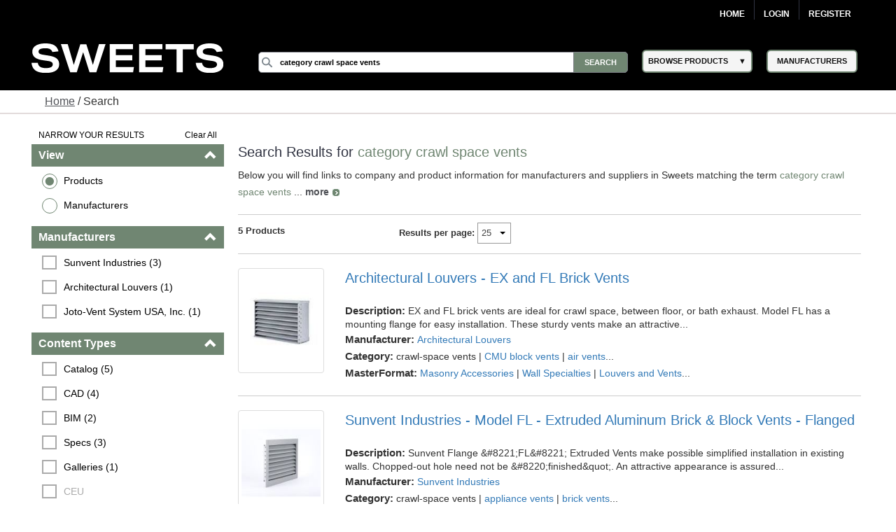

--- FILE ---
content_type: text/html; charset=utf-8
request_url: https://sweets.construction.com/SearchResults/Internal/Category-crawl-space+vents
body_size: 52717
content:
<!DOCTYPE><html lang="en"><head id="Head1"><link rel="canonical" href="https://sweets.construction.com/SearchResults/Internal/Category-crawl-space+vents" /><title>category crawl space vents - Sweets Building Products</title><meta content="index, follow" name="robots" /><link id="lnkIcon" rel="SHORTCUT ICON" href="/Images/Home/favicon.svg" /><link rel = 'image_src' href='/images/SWEETS_ICON_TRANS.png'/><meta http-equiv="X-UA-Compatible" content="IE=edge" /><meta name="viewport" content="width=device-width, initial-scale=1.0" /><meta charset="utf-8" /><meta name="p:domain_verify" content="163d89ee141f8b805efe29853db12266" /><meta name="description" content="Discover a wide range of crawl space vents for residential and commercial buildings. Browse various styles, materials, and colors to find the perfect fit." /><meta name="keywords" content="Residential building materials, construction building materials, Residential, building products, construction materials, building material manufacturers, Dodge Data & Analytics, residential construction, sweets, specs, specifications, sweets catalog, sweets network, sweets 3d, manufacturers cad details, product catalogs, project galleries, 3 part specs, aec, residential building requirements, facilities, residential, manufacturer directory, architect, product information, construction products, windows, doors, lighting, stairs, residential building construction, railings, glass, panels" /><link rel="stylesheet" type="text/css" href="https://cdnjs.cloudflare.com/ajax/libs/twitter-bootstrap/3.3.6/css/bootstrap.min.css" /><link rel="preload" href="//ajax.googleapis.com/ajax/libs/jqueryui/1.11.4/themes/smoothness/jquery-ui.min.css?ver=6.0.1.2" as="style" onload="this.rel='stylesheet'"><link rel="preload" href="https://cdnjs.cloudflare.com/ajax/libs/normalize/1.1.2/normalize.min.css?ver=6.0.1.2" as="style" onload="this.rel='stylesheet'"><link rel="preload" href="/CSS_v2/main.min.css?ver=6.0.1.2" as="style" onload="this.rel='stylesheet'"><link rel="preload" href="/CSS_v2/magnific-popup.min.css?ver=6.0.1.2" as="style" onload="this.rel='stylesheet'"><link rel="stylesheet" href="/CSS_v2/mobile.min.css?ver=6.0.1.2"media="print"onload="this.onload=null;this.media='all';"><link rel="preload" href="https://cdnjs.cloudflare.com/ajax/libs/font-awesome/4.6.1/css/font-awesome.min.css?ver=6.0.1.2" as="style" onload="this.rel='stylesheet'"><script type='text/javascript' src='https://cdnjs.cloudflare.com/ajax/libs/jquery/1.11.0/jquery.min.js'></script><script type='text/javascript' src='https://cdnjs.cloudflare.com/ajax/libs/twitter-bootstrap/3.3.6/js/bootstrap.min.js'></script><script type='text/javascript' src='https://cdnjs.cloudflare.com/ajax/libs/jqueryui/1.11.4/jquery-ui.min.js'></script><script defer type='text/javascript' src='https://sdk.amazonaws.com/js/aws-sdk-2.341.0.min.js'></script><script defer type='text/javascript' src='/JS/kinesis-producer.min.js?ver=6.0.1.2'></script><script defer type='text/javascript' src='/JS/usagelogging.min.js?ver=6.0.1.2'></script><script defer type='text/javascript' src='/Redesign/js/jquery.drop-down.min.js?ver=6.0.1.2'></script><script defer type='text/javascript' src='/Redesign/js/jquery.customSelect.min.js?ver=6.0.1.2'></script><script defer type='text/javascript' src='/Redesign/js/jquery.magnific-popup.min.js?ver=6.0.1.2'></script><script defer type='text/javascript' src='/Redesign/js/jquery.cookie.min.js?ver=6.0.1.2'></script><script async type='text/javascript' src='/js/mhcheader.min.js?ver=6.0.1.2'></script><link rel="preload" href="/CSS_v2/search-page.min.css?ver=6.0.1.2" as="style" onload="this.rel='stylesheet'"><!-- <link type='text/css' rel='stylesheet' href='/CSS_v2/search-page.min.css?ver=6.0.1.2' /> --><script src="/SearchPages/js/Overlay.min.js?ver=6.0.1.2" type="text/javascript"></script><script src='/SearchPages/js/bootstrap-treeview.min.js?ver=6.0.1.2' type="text/javascript"></script><script type='text/javascript' src='/SearchPages/js/jquery.search-ungroup.min.js?ver=6.0.1.2'></script><script type='text/javascript'>function ShowMoreLess(o) {let cat_length = ($(o).parents("ul.facet-detail").find("li").length) - 1;if (cat_length <= 7) {$(o).hide();}else {if ($(o).text() == 'See More') {$(o).parents("ul.facet-detail").find("li").filter(function (i) {return (!$(this).hasClass("MoreLess") && i > 6);}).show();$(o).text("See Less");} else {$(o).parents("ul.facet-detail").find("li").filter(function (i) {return (!$(this).hasClass("MoreLess") && i > 6);}).hide();$(o).text("See More");}}}$(document).ready(function () {$("a.MoreLess").click(function () {ShowMoreLess($(this));return false;});ShowMoreLess($("a.MoreLess"));$(".facet-header").click(function () {$(this).children(".glyphicon").toggleClass("glyphicon-chevron-down");});$.each($("#p-title-less .green"), function (v, i) { $(i).text(" " + $(i).text()) });$.each($("#p-title-more .green"), function (v, i) { $(i).text(" " + $(i).text()) });});</script><script type="text/javascript">$(document).ready(function () {//Code for show more/show less functionality.. Keeping it as it is for future reference//            $("a.ProductGroupsMoreLess").click(function () {//                if ($("a.ProductGroupsMoreLess").text() == 'See More') {//                    $("a.ProductGroupsMoreLess").text("See Less");//                }//                else {//                    $("a.ProductGroupsMoreLess").text("See More");//                }//                ShowMoreLessForGroups();//                return false;//            });GetProductGroups($("#hdnCompanyID")[0].value, $("#cphMain_prdGroupSelected"));var kinesisObj = $("#hdnKinesis2Obj").val() != null && $("#hdnKinesis2Obj").val() != undefined && $("#hdnKinesis2Obj").val() != '' ? JSON.parse($("#hdnKinesis2Obj").val()) : ''if (kinesisObj != '') {createEvent(kinesisObj.userId, kinesisObj.action, kinesisObj.payload)}kinesisObj = $("#hdnKinesis3Obj").val() != null && $("#hdnKinesis3Obj").val() != undefined && $("#hdnKinesis3Obj").val() != '' ? JSON.parse($("#hdnKinesis3Obj").val()) : ''if (kinesisObj != '') {createEvent(kinesisObj.userId, kinesisObj.action, kinesisObj.payload)}kinesisObj = $("#hdnKinesis4Obj").val() != null && $("#hdnKinesis4Obj").val() != undefined && $("#hdnKinesis4Obj").val() != '' ? JSON.parse($("#hdnKinesis4Obj").val()) : ''if (kinesisObj != '') {createEvent(kinesisObj.userId, kinesisObj.action, kinesisObj.payload)}kinesisObj = $("#hdnKinesis5Obj").val() != null && $("#hdnKinesis5Obj").val() != undefined && $("#hdnKinesis5Obj").val() != '' ? JSON.parse($("#hdnKinesis5Obj").val()) : ''if (kinesisObj != '') {createEvent(kinesisObj.userId, kinesisObj.action, kinesisObj.payload)}});</script><!-- Google Tag Manager -->
<script>
(function(w,d,s,l,i){w[l]=w[l]||[];w[l].push({'gtm.start':new Date().getTime(),event:'gtm.js'});var f=d.getElementsByTagName(s)[0],j=d.createElement(s),dl=l!='dataLayer'?'&l='+l:'';j.async=true;j.src='https://www.googletagmanager.com/gtm.js?id='+i+dl;f.parentNode.insertBefore(j,f);})(window,document,'script','dataLayer','GTM-W5V6NX');
</script>
<!-- End Google Tag Manager -->
<script type="text/javascript">
$(document).ready(function(){if (window.location != window.parent.location) {$('header[class=main-header],footer[class=main-footer]').hide();}if( $('span.maincontent').children("table").length == 1 ) {$('span.maincontent').children("table")[0].width = "100%";}
});
</script>
<!-- Google Analytics UA-->
<script>
(function(i,s,o,g,r,a,m){i['GoogleAnalyticsObject']=r;i[r]=i[r]||function(){
(i[r].q=i[r].q||[]).push(arguments)},i[r].l=1*new Date();a=s.createElement(o),
m=s.getElementsByTagName(o)[0];a.async=1;a.src=g;m.parentNode.insertBefore(a,m)
})(window,document,'script','https://www.google-analytics.com/analytics.js','ga');
ga('create', 'UA-2342361-1', 'auto', {'legacyCookieDomain': 'construction.com'});ga('send', 'pageview');
</script>
<!-- End Google Analytics -->
<!-- Google tag (gtag.js) GA4 --><script async src="https://www.googletagmanager.com/gtag/js?id=G-R67J1QYJH3"></script>
<script>window.dataLayer = window.dataLayer || [];function gtag(){dataLayer.push(arguments);}gtag('js', new Date());gtag('config', 'G-R67J1QYJH3', {'legacyCookieDomain': 'construction.com'});
{1}
</script><style type="text/css">.ui-menu .ui-menu-item{font-size: 0.688em;}</style></head><body class="search-results"><!-- Google Tag Manager (noscript) -->
<noscript><iframe src="https://www.googletagmanager.com/ns.html?id=GTM-W5V6NX"
height="0" width="0" style="display:none;visibility:hidden"></iframe></noscript>
<!-- End Google Tag Manager (noscript) --><form method="post" action="/searchresults/internal/category-crawl-space+vents" id="frmSweetsMasterFormat" class="search-results"><div class="aspNetHidden"><input type="hidden" name="__EVENTTARGET" id="__EVENTTARGET" value="" /><input type="hidden" name="__EVENTARGUMENT" id="__EVENTARGUMENT" value="" /><input type="hidden" name="__LASTFOCUS" id="__LASTFOCUS" value="" /><input type="hidden" name="__VIEWSTATE" id="__VIEWSTATE" value="QPZXvgblMymL/9SKIctVCS7DpQj/eGX0wcakeUUCiNogtUwgJ3rpyWwYq5HSyA62AJXND4jWo2cpV151XhKA1Ic/6tp5oAl65xdYAIHNo6oubylwZIq6gTkMFlJ1glSWpod5M5Rpj2aG/rZHB0+BhaHf65g6rO30sja0qqs8jVGBbhjD8rsmBLuqiP9bp6YJ92HG/Yn5LtGcNnrb/56dYjXT//go4cmkJ6Ql2jgIOvozB7DBv3gLfx1+gVoFvWjUTrh1Wk+JnOWfa2mFLBZ0nRxbTHESzoOMtCcOtlyeDOhq0LLEPjmm+MQcxdjWTX6k5QRvcoyxE/igS41loL117WYYLnbzkDbm+H3ZdxUBO1VQWcpHbwmUVyejGetbDlQQM9Yn+uDrveoNmAu+Bk5MzoqReaGVHFh92SEiuPq2cOn8FIIV+Z7u4K+EfMDMoaawzWvJvkrhnCA/[base64]/[base64]/GtNjifX7OcCiFc32Db4bCe9picZuilEJILBNxw4gFiNPovyB/Diqxm857BgLBYnBZd9VqDibnl0oxUJK1IQCaQ+7Gexnz7j3J4FBKIMNMkqjkthVbsU9f7Lv9+bAsfJmokUeIGeL9nFlHTDNDuLX6PRuP5jsuHCr/PxZPwIPNbxoAch4BcUMWfmz/btuDHicybchUM1BFyz3v5DG8emZYi4omI6JxnQov+i8dpIWM0iOG97oyPA5qEVcIjGNTJnd+aNkYhHrNNdCKdoAoCQ8eHSncXb7++R0hgVPAf7ENCwT9rCExHsYMXCtEGbJbumIbh0lj71eudoA8WMscpjradTisB+v0kmgms89Zi71MRCdNTMdqdcSzC8U2/zXNtqKuG9JotInF7rpE+AhSfwkXQO/KKLtC+U9SxTIS4tB/tRdTzsMRgrby9eU4K/cun9tjwahk4wvYL0jnoc2PNb98ppLI05PbBrWc9qhzBJHCXtM/y6YCGNF3BIeURzsK7RZNza+3TX2w+Dxu/uTcD4wDOZI8H3ZP1nkXgT0ZIyl7T0CEDvsZsy2l1ofkzy2vD7GHRfRDuXx5PF5a+KQbL/LcjiAS3sj16RwkDD5/P0/PmX2aWyFMqAkYqzAbR6C7CZ0pPpqSR6YmwMzXo3H03SXboD+I98boURBdRsr/QP5atP8lz5ZlnGF+KjDnG0zrA04wkP3Mg9umxArQdMtkH/d6P74vICV7aHXhCRgeSzn47M9tNnOi6lpbys5yjWMC3C6o5bkTA+VxaemE4vVH74Np/lgSnLJj8wtUiUth+Vi8TikZkFvHAPh73kPNsm0ormydHnip718SJac2jgtU0dSvRU357YlJXPsHgnwsVVQiigsAWevZ6tCiR8uQbk3VJHwYQa260zUT99as/uRaaTjU6t3nXBkuJgfNz8VWnJDzgE90FBpEf9uW8vXq+Z7HQhwK1YPIqj5OAeEE6ffIKYWeQZwq1+bJGOuuYNmBP9vJWeRir3sFTRxuq8kPHvH39928R8l4Iv60+xD0uD2M9RYH3QNJEvUERy/eVOxu9yH+nuq37X1t544t5IGh+R2jAoH+4Xt/twl+m7wrKtR1HfYZHbfzMpFG7SjmPl8boW5EkXUDYs4IdBh6wM+FxyozgQjCsjfiyW7V+HG8Mmugj7x572WhxDF2Lo+Pq+e08y0IeKdSSCF8/Mfl5xn3Iuv237CmaJxnoVXdM9QisjuOkOSa0jLwYQZNRAHJWciB6Xybu0Zy1CPtphud4Bj9i2c9PXHyyWGFAzETOS+IeDIS9WJRMphHUcYU42hlSRtCaFu/rfC2byPx51P4JZn91BbtC2+Jn6Z7kM2v7yFou2ynlVq0lvQv/V6fbXHM+6Li/+pZpjn1QT9DL7qokm48seM62T0BfZEKJvQZkiCHOZnsft9gv0tQb3t6IpEk1Opoyekia7aZ3wMBfPV3OYzP1E2heE25V7pHIGQ0eAyxxGdj8y75DLHojEd8Rm3WlOb+AnYXbHXZmtLS8r8kejwir8smTQpchkU/xeuoWzH0hO5gXHzriL5Wz3M1gCGrYiuQa0zQoGyQIA5HPPKArIDdbDMcbrsnCZYGRMPv27+YUP5AJvF/c1cevnJHJJg6FoWZtNyom9H0SeLNl8j2w9L81i7nOxqGoziAseNBGpi+v5UNQpRk+ORaHQebVlZNIyszevFlsUA0Oz75ZKhaxfnYIKu4NbqpaL8wN4CSI24zC3HEW/adNYAGN09CFE0YGIxskgk5NdOTw5/gqDQFFsonn6oI7C77ySn7g3WEMu7ZEXJgFLnYMiIOZJdl2IJGpIqjzDQcG3JIzn9PACMhXzu/[base64]/v26r8p+TdxEXlOLoJF0fU7xW6jQUvLOC1/y258XjCXy06k6RVmACx7160Z63NGQ485fxcPxk/eOPamwswzLkH+RgMM7g766Qt+laTbe8xOsDMHGoaLfz6mGmZLeHopM0tI6n/hZudl7mJD+piL1rr/pdW29xG/+81scqW65/0AQccFo3VuUeASUEfz6fkRxHQC7v6hCgqy50GGsgh1NEp0BUY2cMdrxteTlFlPe52Ilu4ttvMKONNzM0fSTAGQ7eblsZs/8BSnJlVDhU55RiexoPkcVhgjV3Wue1Qlj9PVUcMo41udwpSNLG/Bsg2HNtkLnVlxQJDoKpDI6v4a03GmJCVhRTqAa9NPwBxnF9gP7CUA1q7KHwLINalQshCLYSpJ/[base64]/Vpwl0jnMPI1+e7icQBhi+12B1EBC4sn5Xw2ShY6dETBzQ50gbVfPYkSVrIos3MMeJzjy9xVWTtduoLTODuKHdpqm8Wp0h9YPfwbegerPkIY8kee1MrMDm/OWMaa4d8EYsnBHLQBTGuGQamdsrxiVDT7E08ajxRpZCqG1zEYGjgPXjZ6lfMbm4grl4Wy1MOlyRxubs/SxIbFgoCp5S/tGsrCzXuRlaCbB5JxPOzinfII2xSFZg7ubruEac0p6fgiBUcZbV0wYMLXg+BJV007U2yBga680zJ/7tLIPA8XkU0L/21Keam3HtJXjEDkRcoE3hHTjl/i6nuL4WtwCZR7Dvy4TW2b4OxTriJl1h0u1oVJQRAs35zfDWZoJdGLxUWfxSK2yDc8zsBsRS2sUWocPNv2yF8VGz//9B4yAByzISyrLmF4PZ7uGINs0AySgEtEnV9knXcrJ1xpboyrWOwQEV11jXLicHNCn8Ic8CM+rsG4fQwpGHqRBP2ohQfuQ8rdBFXHyyN9nr6MSiHehur5Ks4KZZ0vQ16zZPsHcGDWowOyHXlkp60n8TtxMH1V9DZE/QNEhiG1j0PV9O/vzUg+Tj9Qea6Mx1J1/QZ5Iv8DOxZqmvbUR8hfnmvKU/OYyU8fC276pt9lo3YKL+0HQqbmyVb8RkITx2j/3yD32TUsgkub3AwPvmUpCUk38uvbpqrYlzs4iN0MKxy/qlad5F2XMhtVBBMf0CsEtKoyMnCfLQI8hfGZ6EeVr/RRS1x5cvFbWZjibETmyhBY5lRLtxKUuRANiYJ9IuMlXwiMBBDvw45UksLSm5gV57FuvZPDUN0fQmdizX3BsGZ1dSyghMTWXMtHyc+wKyUdaKzlpzLTeH2S8GxrSljys1Z47R0J1ILaZCAJdhTvUIMHLKCWkdrYch4W4xb6D2lluqCR/tDDsCsLiBezsdEx+iZc+nCl0GP1fH937KOXU+lT4jonDnL4YQ4eNaLF261A5UOcodFyQj+owJOg2mGkuakJShAUBPoVGkIlFnqNzRra7M1a3UG/GoAvuR5A7gPyM0XCcajDnxLXOvpE4ue5edyeM5F1nnkLmbi+EPAa6upa3mlGwMMUz3MQF6Qj8t/echIk6E/s3RiNiwgq9lgKCkLr5ISGDvMWBxcOjyzqNcTYXtHmVWXosKw3/FVzUfuw2wLPVQrHIXso0Ue3SH2+FMkhvYnQ8yGNcOGp2KatnZWNwI9R32zjNvIDRF/vtnGTdpSOtGaQctJN3WhJCdJmblQLLtrEhTSs5k4erPRmOgze0KCEIDF4vCxcWdZyO5D2Hc+CI0hUQTnI1XnKp6o/MADrwHYgk/Ifl1ftUG2Q+RcCW/qOMM0PNr3TKzU2L0uC7zkuLYqTN8kmmdzg+n78P3NIZgwof9wU4K7aF8ik31NKQZv3iHW4pRg4kCCJ8XucJLFcuLcyXkkOS6toHHDbX59tVnwNxbqr/[base64]/+xc09MrHAvV7B3VigIKb2GoaD1ov1HmzCAJtUVwXajiAUFIsQsgj0R4uLXYyFLmmp/stRVxT95DjgghwWOq6ETkJCn59NfzwI6278B1OdLDS4GlaaTyi7KWFNfivBRn8ZRRVyChcs2HpWk+tmCAb8x3hd79P1QDw5EfoNaaYnILF0kuGNJUl/G3DoG4w2d4jEpc1nMfFLqO9DLZqCxdQzlpWDZeqjVMx4eE874IJNdLVXK+lBVbvrD6EggeMLZ7Yk1PfxDKCJchB3ihwvYMKWPyNZAu424blczBNxYjN7qrou/7SSro/[base64]/+G5rWKnE9ZGIW8oiFhB1Xho2Ms2ynMTolNdBsZ2nUQGFuoEJ+miJPt98+9ccVGLnrPr7e1mKRnaC1OaJeX3iuT17+GD1AtGZ08W5DR+KkoTvf4p0IXvEw9LP6C03zaFEjsOtc/NX8W20NPhtw5/GiryFvysV96AdI2c/fmZq4erIivwFWL+1DhwFvSamx2U46WQX4W9a3xnpk3JxjfmZonG4RRn2T4HwV90iB71JcF7Lq4CoYZsluLWP1uLuu0pWhoJX96RAzydZLlT+zFeusLnYTOhJM770Yeh2Z4P2Wx5jnuqy2l2MOtdy/Fi98ZhgA0244zlyP4If0IcrQVqOx79V/1eqLSEJfCOrdPpmhOG/jhYjFqEtc/1dePVwTxE9LxPtvAKoyrOaFNtFvDp6MG0bjNIS+Y333mWpopFFldn6VuLFgT/XZycij4E9uhZ09RkkPj1LExrq/zuqdKOCk6TqO/0qSCUVPYEo5vKGKDnFL2NQeD2z6PZYX1buaffvKuMzAfQBXcdUtsvgQy+4AFGOrP5H+7fqpRq5YZSiqO5RVnQvbTh0NUXcf8qc4cd8hN7CjWJ5SZHHBeBevtB/peNLzvx7dgR2BBIFXJLI3+27tcsREImDguGkpVbdfa4kPhM+4V8/IH6Wx+e1AkuQOwtmcjJH/m1kmpHj2ytdy+Xa85Ik4Dvy5pBCfnBeTlZ2kKzsu1nTv90i/yeemiZh/iel1BWgAAfvnehCTs4mrhxZLf93/gvYMeq50ToKVMWzOZEZJcp8G6b01VjS8QxnW+iYdYTtyrSiol7jtS8pqHVUQS/ZYOOq9bYeZPgFL5sdFfe93qBJSes6F7ULM2dOoBRe81DvSrE8stZeh+PqkgZf6utUvs0HicnW48DKn6sQ0fKsHkOVBPh0c37Ya5ntuJoG7YBRIYswt1jQV4/fkVIn1IoKlMkD/vWIIwiT60tvfsCMZ/zS/tk0Kiv4lV/X2LwDckQRDFsGfcbQrKku6Y0t0lyZ6KVPoxxvupitRgxu37vduzUk8P07vef2fGlLeJkra6CNKSTVrLq8aIVHd3UiNsR32E6j/8pKyHHYad/V+cOetVsOfP8vUyx/3ns7SKmxcxAf4XDmtWkXFjDPk6PvvErDMwlIUDxH5rRNoM8NKZ9kdliF/CjXmqtGb4PQWxH9tXe2E7EXbjXYWimy1mXot9BGuiC4/AAWMjglKyE6KUt2Ts1A8JfQw355m671fCgAMm7DGhkRhlpjVnf34XBH6vOgZTR7B2Nvq/HxpoOcg6NuvT/arfN+YBsvuvsPyuPp8ov17HGG3xQ1qdcAsPobVwI0fq8+Be4EB8MsLg9i/nVglxzpPpBqpK/oGUye6igDOl8tWYjFZQ6INahr10Ub2ikgCDTIGgeyA7YlNOFn0/ZWMp0VgnfCcHzd/dUo95WINksKuMA67MJEX6LHMhLY9PXzdyIMSTrDXKr9t/IZd9dSnYyWfSKhmRQlEWo3ZulECt3cuc1C+MSnWSIAlbwhwMIv1HwagO7K171x9P//SMjOfrVT0JOBhxH98jD3zV+W37DNppKZ71v5qJncYjz+ibxMVyyvlNeIy/7I2SHSQoZGBymwAcBWkXrZp3rQcz/[base64]/0VmSlpVCWUh3l2oWgUFwiYBG1UNntdOY/[base64]/s7Gcth3aM+tx1Djz2LO9T0nH5UK5U4FUl9zPNejwJgb4C07uX13/fg6sQZ5ppToiCf/A8hdRKpYDFMSVXlo44NLNHG333PkEeykyOGxtcxb+wmvq8lmNqT5fVCFaxTRuP2aZVtklKsNIaMS1L8VP4SOKMKH8sLo8yYPRDxlncA9ZB/l2z7ehi/wltKgmJIl6VbIx6zCAaRSrBTG2/dAvz3UzAYq++IAm/sJmSSy7+c66jJBJgfRZhcXFQItFYmV+hCba+TADyPnAFXD2UHJwsfymUmbsSk9VIsTqCEw75YhQ2xWy2XxNppqSHY53nU7U/xFBvrEA66bWDYs0PjKEXiVs29c+L3y9RlUNBPVRDstHUpqZsorjzEBgT/U57F0c9T6XG4XkduMabFqxSUeXjGP3dlioiu5zUzi1/yC03/3fr5EHG/xP+7cTzEU6pjdr0VPcAjTrB4gJht4iL0llT7dWDnpf18=" /></div><script type="text/javascript">
//<![CDATA[
var theForm = document.forms['frmSweetsMasterFormat'];
if (!theForm) {theForm = document.frmSweetsMasterFormat;
}
function __doPostBack(eventTarget, eventArgument) {if (!theForm.onsubmit || (theForm.onsubmit() != false)) {theForm.__EVENTTARGET.value = eventTarget;theForm.__EVENTARGUMENT.value = eventArgument;theForm.submit();}
}
//]]></script><div class="aspNetHidden"><input type="hidden" name="__VIEWSTATEGENERATOR" id="__VIEWSTATEGENERATOR" value="CFC55DA2" /></div><input type="hidden" name="ctl00$hdnKinesisStreamName" id="hdnKinesisStreamName" value="sweets-activity" /><input type="hidden" name="ctl00$hdnKinesisIdentityPoolId" id="hdnKinesisIdentityPoolId" value="us-east-1:73c0c4b9-329d-445c-80d7-c4e8ccc29fca" /><!-- START: MAIN-HEADER --><input type="hidden" name="ctl00$hdnUserEmailId" id="hdnUserEmailId" /><header class="main-header"><nav class="top-nav"><div class="content-wrap"><ul class="group"><li class="home"><a href="https://sweets.construction.com/" title="Home">Home</a> </li><li id="liBeforeLogin"><a id="Login2_lnkLogin" href="javascript:__doPostBack(&#39;ctl00$Login2$lnkLogin&#39;,&#39;&#39;)">Login</a></li><li><a href='http://sso.construction.com/SingleSignOn/Login.aspx?Register=1&site=sweets&redirectURL=http://sweets.construction.com/SearchResults/Internal/Category-crawl-space+vents'>Register</a></li></ul></div></nav><div class="top-spacer"></div><nav class="main-nav"><div class="content-wrap"><div class="logo-content"><div id="sweets-logo" alt="Sweets Construction Building Material Directory"><div class="logo-container"><span class="logo-container-inner"><a style="height: auto; font-size: 23pt;" href="/" title="Sweets&trade;"><img id="imgLogo" alt="Sweets" src="/images/sweets-logo-white.svg" class="header__logo" style="width: 100%;" /></a></span></div></div></div><div class="col-2"><div class="col-2-container"><div class="col-2-container-flex"><div class="subcol"><span style="position: relative;"><input name="ctl00$Search2$searchbox" type="text" id="Search2_searchbox" aria-label="Search" class="searchbox" tabindex="0" onblur="if(this.value==&#39;&#39;)this.value=&#39;&#39;" onfocus="if(this.value==&#39;&#39;)this.value=&#39;&#39;" onkeydown="if(event.which || event.keyCode){if ((event.which == 13) || (event.keyCode == 13)) {document.getElementById(&#39;Search2_searchsubmit&#39;).click();return false;}} else {return true}; " value="category crawl space vents" /><input type="submit" name="ctl00$Search2$searchsubmit" value="Search" onclick="javascript:return ($.trim($(&#39;.searchbox&#39;).val()).length > 0);" id="Search2_searchsubmit" class="searchsubmit" /><script language="javascript">var _autocomplete_key = "";var _autocomplete_cache = null;var _maxResults = 25;$.widget("custom.catcomplete", $.ui.autocomplete, {_create: function () {this._super();this.widget().menu("option", "items", "> :not(.ui-autocomplete-category)");},_renderMenu: function (ul, items) {var that = this, currentCategory = "";$.each(items, function (index, item) {var li;if (item.category != currentCategory) {ul.append("<li class='ui-autocomplete-category'>" + item.category + "</li>");currentCategory = item.category;}li = that._renderItemData(ul, item);if (item.category) {li.attr("aria-label", item.category + " : " + item.label);}});}});$(function () {$(".searchbox").catcomplete({source: function (request, response) {if ($(".searchbox").val().substring(0, 3) === _autocomplete_key && _autocomplete_key != null) {var results = $.ui.autocomplete.filter(_autocomplete_cache, $(".searchbox").val());response(results.slice(0, _maxResults));return true;}var param = { keyword: $(".searchbox").val() };_autocomplete_key = "";_autocomplete_cache = null;$.ajax({url: "/WebMethods/WebMethods.aspx/AutocompleteList",data: JSON.stringify(param),dataType: "json",type: "POST",contentType: "application/json; charset=utf-8",dataFilter: function (data) { return data; },success: function (data) {_autocomplete_key = $(".searchbox").val().substring(0, 3);_autocomplete_cache = $.map(data.d, function (item) {return {value: item[0],label: item[1],category: item[2]}});var resultsItems = $.ui.autocomplete.filter(_autocomplete_cache, $(".searchbox").val());response(resultsItems.slice(0, _maxResults));},error: function (XMLHttpRequest, textStatus, errorThrown) {}});},minLength: 3,select: function (event, ui) {$(".searchbox").val(ui.item.value);//if (ui.item.category != "Manufacturer") { $(".searchbox").val("Manufacturer-" + ui.item.label); }//else { $(".searchbox").val(ui.item.value); }document.getElementById('Search2_searchsubmit').click();return false;}});});</script></span></div><div class="subcol"><div id="header-select-container"><ul id="navigation"><li class="dropdown"><span class="browse-products">BROWSE PRODUCTS</span><div class="sub"><ul class="sub_navigation"><li class='textIndent0'><a href="/browsebydivision/general-requirements">01 - General Requirements</a></li><li class='textIndent0'><a href="/browsebydivision/existing-conditions">02 - Existing Conditions</a></li><li class='textIndent0'><a href="/browsebydivision/concrete">03 - Concrete</a></li><li class='textIndent0'><a href="/browsebydivision/masonry">04 - Masonry</a></li><li class='textIndent0'><a href="/browsebydivision/metals">05 - Metals</a></li><li class='textIndent0'><a href="/browsebydivision/wood,-plastics,-and-composites">06 - Wood, Plastics, and Composites</a></li><li class='textIndent0'><a href="/browsebydivision/thermal-and-moisture-protection">07 - Thermal and Moisture Protection</a></li><li class='textIndent0'><a href="/browsebydivision/openings">08 - Openings</a></li><li class='textIndent0'><a href="/browsebydivision/finishes">09 - Finishes</a></li><li class='textIndent0'><a href="/browsebydivision/specialties">10 - Specialties</a></li><li class='textIndent0'><a href="/browsebydivision/equipment">11 - Equipment</a></li><li class='textIndent0'><a href="/browsebydivision/furnishings">12 - Furnishings</a></li><li class='textIndent0'><a href="/browsebydivision/special-construction">13 - Special Construction</a></li><li class='textIndent0'><a href="/browsebydivision/conveying-equipment">14 - Conveying Equipment</a></li><li class='textIndent0'><a href="/browsebydivision/fire-suppression">21 - Fire Suppression</a></li><li class='textIndent0'><a href="/browsebydivision/plumbing">22 - Plumbing</a></li><li class='textIndent0'><a href="/browsebydivision/heating,-ventilating,-and-air-conditioning-(hvac)">23 - Heating, Ventilating, and Air-Conditioning (HVAC)</a></li><li class='textIndent0'><a href="/browsebydivision/integrated-automation">25 - Integrated Automation</a></li><li class='textIndent0'><a href="/browsebydivision/electrical">26 - Electrical</a></li><li class='textIndent0'><a href="/browsebydivision/communications">27 - Communications</a></li><li class='textIndent0'><a href="/browsebydivision/electronic-safety-and-security">28 - Electronic Safety and Security</a></li><li class='textIndent0'><a href="/browsebydivision/earthwork">31 - Earthwork</a></li><li class='textIndent0'><a href="/browsebydivision/exterior-improvements">32 - Exterior Improvements</a></li><li class='textIndent0'><a href="/browsebydivision/utilities">33 - Utilities</a></li><li class='textIndent0'><a href="/browsebydivision/transportation">34 - Transportation</a></li><li class='textIndent0'><a href="/browsebydivision/waterway-and-marine-construction">35 - Waterway and Marine Construction</a></li><li class='textIndent0'><a href="/browsebydivision/process-interconnections">40 - Process Interconnections</a></li><li class='textIndent0'><a href="/browsebydivision/material-processing-and-handling-equipment">41 - Material Processing and Handling Equipment</a></li><li class='textIndent0'><a href="/browsebydivision/process-heating,-cooling,-and-drying-equipment">42 - Process Heating, Cooling, and Drying Equipment</a></li><li class='textIndent0'><a href="/browsebydivision/process-gas-and-liquid-handling,-purification,-and-storage-equipment">43 - Process Gas and Liquid Handling, Purification, and Storage Equipment</a></li><li class='textIndent0'><a href="/browsebydivision/pollution-and-waste-control-equipment">44 - Pollution and Waste Control Equipment</a></li><li class='textIndent0'><a href="/browsebydivision/industry-specific-manufacturing-equipment">45 - Industry-Specific Manufacturing Equipment</a></li><li class='textIndent0'><a href="/browsebydivision/water-and-wastewater-equipment">46 - Water and Wastewater Equipment</a></li><li class='textIndent0'><a href="/browsebydivision/electrical-power-generation">48 - Electrical Power Generation</a></li></ul></div></li></ul></div></div><div class="subcol"><div id="header-select-container" class="manufacturers"><ul id="navigation"><li class="dropdown2"><a href="/quicklinks/manufacturers"><span class="browse-products">MANUFACTURERS</span></a></li></ul></div></div></div></div><div><!-- <img id="mcg-const-logo"  title="Dodge Data and Analytics" alt="Dodge Data and Analytics"src="/Webpages/formimg.aspx?id=sl-5422fe68-fddb-4542-8733-255233ad9530"> --></div></div></div></nav></header><!-- END: MAIN-HEADER --><!-- START: CONTENT --><article class="content"><div class="bread-crumbs content"><a href="/" style="text-decoration: underline;" title="Sweets.com homepage">Home</a> / Search</div><br /><input type="hidden" name="ctl00$cphMain$hdnKinesisObj" id="hdnKinesisObj" value="{&quot;userId&quot;: null,&quot;action&quot;: &quot;SEARCH-PAGE&quot;,&quot;payload&quot;: {&quot;SOURCE&quot;: &quot;Web-App&quot;,&quot;REFERRER-TYPE&quot;: &quot;DIRECT&quot;,&quot;SEARCH-TYPE&quot;: &quot;KEYWORD&quot;,&quot;SEARCH-TERM&quot;: &quot;category crawl space vents&quot;,&quot;SEARCH-RESULTS-COUNT&quot;: &quot;3&quot;,&quot;COMPANY-PRODUCT-LIST&quot;: [{&quot;COMPANY-ID&quot;: &quot;NST151542&quot;,&quot;COMPANY-NAME&quot;: &quot;Architectural Louvers&quot;,&quot;PRODUCT-ID&quot;: &quot;NST488010&quot;,&quot;PRODUCT-NAME&quot;: &quot;EX and FL Brick Vents&quot;},{&quot;COMPANY-ID&quot;: &quot;NST1527&quot;,&quot;COMPANY-NAME&quot;: &quot;Sunvent Industries&quot;,&quot;PRODUCT-ID&quot;: &quot;NST554357&quot;,&quot;PRODUCT-NAME&quot;: &quot;Model FL - Extruded Aluminum Brick &amp;amp; Block Vents - Flanged&quot;},{&quot;COMPANY-ID&quot;: &quot;NST154361&quot;,&quot;COMPANY-NAME&quot;: &quot;Joto-Vent System USA, Inc.&quot;,&quot;PRODUCT-ID&quot;: &quot;NST692135&quot;,&quot;PRODUCT-NAME&quot;: &quot;Joto-Vent System&quot;}]}
}" /><input type="hidden" name="ctl00$cphMain$hdnKinesis2Obj" id="hdnKinesis2Obj" /><input type="hidden" name="ctl00$cphMain$hdnKinesis3Obj" id="hdnKinesis3Obj" /><input type="hidden" name="ctl00$cphMain$hdnKinesis4Obj" id="hdnKinesis4Obj" /><input type="hidden" name="ctl00$cphMain$hdnKinesis5Obj" id="hdnKinesis5Obj" /><article class="content-main"><!-- START: right side navigation --><div class="col-1 col-IE-1" style="overflow-x:hidden"><br> <div id="cphMain_hNarrowYourResults" class="row"><div class="col-md-8" style="padding-right: 0px;"><span class="facet-narrow-ins">NARROW YOUR RESULTS</span></div><div class="col-md-4" style="display:inline-block;"> <span class="facet-clear"><a id="cphMain_linkClearAll" AutoPostBack="true" href="javascript:__doPostBack(&#39;ctl00$cphMain$linkClearAll&#39;,&#39;&#39;)" style="color:Black;font-weight: 300;">Clear All</a></span></div></div><div class="leftMenu"><div id="#" class="facet-group"><div class="facet-header" data-toggle="collapse" data-target="#ulview">View<span id="Span2" class="glyphicon glyphicon-chevron-up" style="float: right; font-size: 18px;"></span></div><ul id="ulview" class="facet-detail list-unstyled collapse in"><li><div class="radio1"><input id="cphMain_rbProductSearchView" type="radio" name="ctl00$cphMain$grp-search-view-type" value="rbProductSearchView" checked="checked" /><label for="cphMain_rbProductSearchView">Products</label></div></li><li><div class="radio1"><input id="cphMain_rbManufacturerSearchView" type="radio" name="ctl00$cphMain$grp-search-view-type" value="rbManufacturerSearchView" onclick="javascript:setTimeout(&#39;__doPostBack(\&#39;ctl00$cphMain$rbManufacturerSearchView\&#39;,\&#39;\&#39;)&#39;, 0)" /><label for="cphMain_rbManufacturerSearchView">Manufacturers</label></div></li></ul> </div><input type="hidden" name="ctl00$cphMain$hdnCompanyID" id="hdnCompanyID" value="NST151542" /><div id="cphMain_manufacturersListDIV" class="facet-group"><div class="facet-header" data-toggle="collapse" data-target="#ulMf">Manufacturers<span id="expandIcon" class="glyphicon glyphicon-chevron-up" style="float: right; font-size: 18px;"></span></div> <div  style="max-height:250px; overflow: auto;"><ul id="ulMf" class="facet-detail list-unstyled collapse in " style="max-height:238px;"><li><span class="wrap-checkbox" name="MANUFACTURERSFACET-NST1527"><input id="cphMain_repManufacturer_chkManufacturer_0" type="checkbox" name="ctl00$cphMain$repManufacturer$ctl00$chkManufacturer" onclick="javascript:setTimeout(&#39;__doPostBack(\&#39;ctl00$cphMain$repManufacturer$ctl00$chkManufacturer\&#39;,\&#39;\&#39;)&#39;, 0)" /><label for="cphMain_repManufacturer_chkManufacturer_0">Sunvent Industries (3)</label></span></li><li><span class="wrap-checkbox" name="MANUFACTURERSFACET-NST151542"><input id="cphMain_repManufacturer_chkManufacturer_1" type="checkbox" name="ctl00$cphMain$repManufacturer$ctl01$chkManufacturer" onclick="javascript:setTimeout(&#39;__doPostBack(\&#39;ctl00$cphMain$repManufacturer$ctl01$chkManufacturer\&#39;,\&#39;\&#39;)&#39;, 0)" /><label for="cphMain_repManufacturer_chkManufacturer_1">Architectural Louvers (1)</label></span></li><li><span class="wrap-checkbox" name="MANUFACTURERSFACET-NST154361"><input id="cphMain_repManufacturer_chkManufacturer_2" type="checkbox" name="ctl00$cphMain$repManufacturer$ctl02$chkManufacturer" onclick="javascript:setTimeout(&#39;__doPostBack(\&#39;ctl00$cphMain$repManufacturer$ctl02$chkManufacturer\&#39;,\&#39;\&#39;)&#39;, 0)" /><label for="cphMain_repManufacturer_chkManufacturer_2">Joto-Vent System USA, Inc. (1)</label></span></li></ul></div></div><div class="facet-group"><div class="facet-header" data-toggle="collapse" data-target="#ulCtnCtg">Content Types<span id="expandIcon" class="glyphicon glyphicon-chevron-up" style="float: right; font-size: 18px;"></span></div><ul id="ulCtnCtg" class="facet-detail list-unstyled collapse in" style="height: 270px;"><li><span class="wrap-checkbox" name="catalog"><input id="cphMain_repContentCatg_chkContentCatg_0" type="checkbox" name="ctl00$cphMain$repContentCatg$ctl00$chkContentCatg" onclick="javascript:setTimeout(&#39;__doPostBack(\&#39;ctl00$cphMain$repContentCatg$ctl00$chkContentCatg\&#39;,\&#39;\&#39;)&#39;, 0)" /><label for="cphMain_repContentCatg_chkContentCatg_0">Catalog (5)</label></span></li><li><span class="wrap-checkbox" name="CAD"><input id="cphMain_repContentCatg_chkContentCatg_1" type="checkbox" name="ctl00$cphMain$repContentCatg$ctl01$chkContentCatg" onclick="javascript:setTimeout(&#39;__doPostBack(\&#39;ctl00$cphMain$repContentCatg$ctl01$chkContentCatg\&#39;,\&#39;\&#39;)&#39;, 0)" /><label for="cphMain_repContentCatg_chkContentCatg_1">CAD (4)</label></span></li><li><span class="wrap-checkbox" name="BIM"><input id="cphMain_repContentCatg_chkContentCatg_2" type="checkbox" name="ctl00$cphMain$repContentCatg$ctl02$chkContentCatg" onclick="javascript:setTimeout(&#39;__doPostBack(\&#39;ctl00$cphMain$repContentCatg$ctl02$chkContentCatg\&#39;,\&#39;\&#39;)&#39;, 0)" /><label for="cphMain_repContentCatg_chkContentCatg_2">BIM (2)</label></span></li><li><span class="wrap-checkbox" name="specs"><input id="cphMain_repContentCatg_chkContentCatg_3" type="checkbox" name="ctl00$cphMain$repContentCatg$ctl03$chkContentCatg" onclick="javascript:setTimeout(&#39;__doPostBack(\&#39;ctl00$cphMain$repContentCatg$ctl03$chkContentCatg\&#39;,\&#39;\&#39;)&#39;, 0)" /><label for="cphMain_repContentCatg_chkContentCatg_3">Specs (3)</label></span></li><li><span class="wrap-checkbox" name="gallery"><input id="cphMain_repContentCatg_chkContentCatg_4" type="checkbox" name="ctl00$cphMain$repContentCatg$ctl04$chkContentCatg" onclick="javascript:setTimeout(&#39;__doPostBack(\&#39;ctl00$cphMain$repContentCatg$ctl04$chkContentCatg\&#39;,\&#39;\&#39;)&#39;, 0)" /><label for="cphMain_repContentCatg_chkContentCatg_4">Galleries (1)</label></span></li><li><span class="aspNetDisabled wrap-checkbox" name="CEU"><input id="cphMain_repContentCatg_chkContentCatg_5" type="checkbox" name="ctl00$cphMain$repContentCatg$ctl05$chkContentCatg" disabled="disabled" onclick="javascript:setTimeout(&#39;__doPostBack(\&#39;ctl00$cphMain$repContentCatg$ctl05$chkContentCatg\&#39;,\&#39;\&#39;)&#39;, 0)" /><label for="cphMain_repContentCatg_chkContentCatg_5">CEU</label></span></li><li><span class="wrap-checkbox" name="green"><input id="cphMain_repContentCatg_chkContentCatg_6" type="checkbox" name="ctl00$cphMain$repContentCatg$ctl06$chkContentCatg" onclick="javascript:setTimeout(&#39;__doPostBack(\&#39;ctl00$cphMain$repContentCatg$ctl06$chkContentCatg\&#39;,\&#39;\&#39;)&#39;, 0)" /><label for="cphMain_repContentCatg_chkContentCatg_6">Green (2)</label></span></li></ul></div><div id="cphMain_relatedCategoriesFacetGroupDIV" class="facet-group"><div class="facet-header" data-toggle="collapse" data-target="#ulRelCtg">Related Categories<span id="Span1" class="glyphicon glyphicon-chevron-up" style="float: right; font-size: 18px;"></span></div> <ul id="ulRelCtg" class="facet-detail list-unstyled collapse in"><li> <a href="/masterformat/masonry-04-00-00/common-work-results-for-masonry-04-05-00">Common Work Results for Masonry</a></li> <li> <a href="/masterformat/masonry-04-00-00/masonry-accessories-04-05-23">Masonry Accessories</a></li> <li> <a href="/masterformat/masonry-04-00-00/masonry-cavity-drainage-weepholes-and-vents-04-05-23.19">Masonry Cavity Drainage, Weepholes, and Vents</a></li> <li> <a href="/masterformat/thermal-and-moisture-protection-07-00-00/wall-specialties-07-77-00">Wall Specialties</a></li> <li> <a href="/masterformat/openings-08-00-00/louvers-and-vents-08-90-00">Louvers and Vents</a></li> <li> <a href="/masterformat/openings-08-00-00/brick-and-block-vents-08-95-16.11">Brick and Block Vents</a></li> <li> <a href="/masterformat/openings-08-00-00/vents-08-95-00">Vents</a></li> <li> <a href="/masterformat/openings-08-00-00/wall-vents-08-95-16">Wall Vents</a></li> <li> <a href="/masterformat/openings-08-00-00/flood-vents-08-95-43">Flood Vents</a></li> <li> <a href="/masterformat/openings-08-00-00/continuous-perimeter-foundation-vents-08-95-16.14">Continuous Perimeter Foundation Vents</a></li> <li class="MoreLess"><a href="javascript:void(0)" class="MoreLess" style="font-weight:bold;text-decoration:none;">See Less</a> </li></ul></div></div></div><!-- END: right side navigation --><article class="col-2 post"><div class="post-content"><h1 class="title">Search Results for <span class="green">category crawl space vents</span></h1><p id="p-title-less" style="display: block;">Below you will find links to company and product information for manufacturers and suppliers in Sweets matching the term <span class="green">category crawl space vents</span> ... <a href="javascript:void(0)" id="title-more-link" title="more" class="link-with-arrow">more</a></p><p id="p-title-more" style="display: none;">Below you will find links to company and product information for manufacturers and suppliers in Sweets matching the term <span class="green">category crawl space vents</span>.<br>This page is designed to meet the needs of architects and design professionals who are researching, comparing, selecting and specifying products.Below you will find links to product information for manufacturers and suppliers  matching the term <span class="green">category crawl space vents</span>.Each product presentation is designed for the construction industry professional and displayed in a consistent manner.Content categories include: project galleries, specifications, BIM objects, CAD details, 3D Models, product catalogs and green product information.Note to Building Product Manufacturers: Our goal is to include all manufacturers who are providing building product information in Sweets.If your company is missing or you have noticed a mistake in one of the listings, please <a href="https://www.construction.com/about-us/contact-us.asp" target="_blank">contact us</a> us today.Sweets is meant to be the most comprehensive and useful tool for finding building products information.Your feedback will help to ensure that design professionals obtain the information they need in the most useful form and help building product manufacturers to improve their content.<br>Please email us at: <a href="mailto:sweets@construction.com" target="_top"><u>sweets@construction.com</u></a> with input for this site and/or feedback for the manufacturers. <a href="javascript:void(0)" title="less" id="title-less-link" class="link-with-arrow">less</a></p><script type="text/javascript">$.fn.DescListCollapse = function () {$('#p-title-less').slideToggle(100, "");$('#p-title-more').slideToggle(100, "");};$('#title-more-link').click(function () { $(this).DescListCollapse(); });$('#title-less-link').click(function () { $(this).DescListCollapse(); });</script> <hr class="seperator" style="margin-bottom: 10px;"><!-- BEGIN: Pagination Navigation --><div class="row" style="font-size:13px;"><div class="col-lg-3" ><div class="wrap-page-rescount">5<div style='display: none;'>3</div> Products</div></div><div class="col-lg-3"><div class="wrap-page-resperpage"><strong>Results per page:</strong> <div class="select-wrapper"><select name="ctl00$cphMain$cntrPaginationControl$ddlResultsPerPage" onchange="javascript:setTimeout(&#39;__doPostBack(\&#39;ctl00$cphMain$cntrPaginationControl$ddlResultsPerPage\&#39;,\&#39;\&#39;)&#39;, 0)" id="cphMain_cntrPaginationControl_ddlResultsPerPage" class="resperpage select"><option value="10">10</option><option selected="selected" value="25">25</option><option value="50">50</option><option value="100">100</option></select></div></div></div><div class="col-lg-6"><div class="wrap-page"><ul  class="page"><li></li><li class="next"></li></ul></div></div></div><hr class="seperator" style="margin-top: 10px;"><!-- END: Pagination Navigation --><div id="divResults" class="results"><div class="row row-eq-height"><div class="col-md-2"><a href="/manufacturer/architectural-louvers-nst151542/products/ex-and-fl-brick-vents-nst488010-p" title="Architectural Louvers - EX and FL Brick Vents" style="display:block; width: 100%;" onclick="UsageLog.LogCommonUsage('SEARCH-PAGE-EVENT','EVENT-ACTION=COMPANY-PRODUCT-LINK-CLICK||EXTERNAL-URL=N/A||COMPANY-ID=NST151542||ITEM-TYPE=PRODUCT||ITEM-ID=NST488010||CONTENT-ID=N/A')"><img src="https://sweets.construction.com/swts_content_files_nas/150_150/151542/sweets-construction-architectural-louvers-overview-3748812.jpg" alt="Architectural Louvers - EX and FL Brick Vents" class="img-thumbnail img-search-results" loading="lazy"></a></div><div class="col-md-10"><a href="/manufacturer/architectural-louvers-nst151542/products/ex-and-fl-brick-vents-nst488010-p" title="Architectural Louvers - EX and FL Brick Vents" class="product-name" onclick="UsageLog.LogCommonUsage('SEARCH-PAGE-EVENT','EVENT-ACTION=PRODUCT-LINK-CLICK||EXTERNAL-URL=N/A||COMPANY-ID=NST151542||ITEM-TYPE=PRODUCT||ITEM-ID=NST488010||CONTENT-ID=N/A')">Architectural Louvers - EX and FL Brick Vents</a><br><b style="font-size: 15px; font-family: Arial;">Description: </b><span style="font-size: 14px;"> EX and FL brick vents are ideal for crawl space, between floor, or bath exhaust. Model FL has a mounting flange for easy installation. These sturdy vents make an attractive...</span><div class="prd-features"><div class="brandBlock"><p><b style="font-size: 15px; font-family: Arial;">Manufacturer: </b><a href="/searchresults/internal/manufacturer-architectural-louvers" style="color: #337ab7;" class="search-comp" onclick="UsageLog.LogCommonUsage('SEARCH-PAGE-EVENT','EVENT-ACTION=MANUFACTURER-LINK-CLICK||EXTERNAL-URL=N/A||COMPANY-ID=NST151542||ITEM-TYPE=PRODUCT||ITEM-ID=N/A||CONTENT-ID=N/A')">Architectural Louvers</a></p><p><b style="font-size: 15px; font-family: Arial;">Category: </b>crawl-space vents | <a href="/searchresults/internal/category-CMU+block+vents" style="color: #337ab7;" class="search-category">CMU block vents</a> | <a href="/searchresults/internal/category-air+vents" style="color: #337ab7;" class="search-category">air vents</a>...</p><p><b style="font-size: 15px; font-family: Arial;">MasterFormat: </b><a href="/masterformat/masonry-04-00-00/masonry-accessories-04-05-23" style="color: #337ab7;" class="search-mf">Masonry Accessories</a> | <a href="/masterformat/thermal-and-moisture-protection-07-00-00/wall-specialties-07-77-00" style="color: #337ab7;" class="search-mf">Wall Specialties</a> | <a href="/masterformat/openings-08-00-00/louvers-and-vents-08-90-00" style="color: #337ab7;" class="search-mf">Louvers and Vents</a>...</p></div></div></div></div><hr class="seperator"><div class="row row-eq-height"><div class="col-md-2"><a href="/manufacturer/sunvent-industries-nst1527/products/model-fl---extruded-aluminum-brick---block-vents---flanged-nst554357-p" title="Sunvent Industries - Model FL - Extruded Aluminum Brick &amp; Block Vents - Flanged" style="display:block; width: 100%;" onclick="UsageLog.LogCommonUsage('SEARCH-PAGE-EVENT','EVENT-ACTION=COMPANY-PRODUCT-LINK-CLICK||EXTERNAL-URL=N/A||COMPANY-ID=NST1527||ITEM-TYPE=PRODUCT||ITEM-ID=NST554357||CONTENT-ID=N/A')"><img src="https://sweets.construction.com/swts_content_files_nas/150_150/1527/sweets-construction-sunvent-industries-overview-4758080.jpg" alt="Sunvent Industries - Model FL - Extruded Aluminum Brick &amp; Block Vents - Flanged" class="img-thumbnail img-search-results" loading="lazy"></a></div><div class="col-md-10"><a href="/manufacturer/sunvent-industries-nst1527/products/model-fl---extruded-aluminum-brick---block-vents---flanged-nst554357-p" title="Sunvent Industries - Model FL - Extruded Aluminum Brick &amp; Block Vents - Flanged" class="product-name" onclick="UsageLog.LogCommonUsage('SEARCH-PAGE-EVENT','EVENT-ACTION=PRODUCT-LINK-CLICK||EXTERNAL-URL=N/A||COMPANY-ID=NST1527||ITEM-TYPE=PRODUCT||ITEM-ID=NST554357||CONTENT-ID=N/A')">Sunvent Industries - Model FL - Extruded Aluminum Brick &amp; Block Vents - Flanged</a><br><b style="font-size: 15px; font-family: Arial;">Description: </b><span style="font-size: 14px;"> Sunvent Flange &amp;#8221;FL&amp;#8221; Extruded Vents make possible simplified installation in existing walls. Chopped-out hole need not be &amp;#8220;finished&amp;quot;. An attractive appearance is assured...</span><div class="prd-features"><div class="brandBlock"><p><b style="font-size: 15px; font-family: Arial;">Manufacturer: </b><a href="/searchresults/internal/manufacturer-sunvent-industries" style="color: #337ab7;" class="search-comp" onclick="UsageLog.LogCommonUsage('SEARCH-PAGE-EVENT','EVENT-ACTION=MANUFACTURER-LINK-CLICK||EXTERNAL-URL=N/A||COMPANY-ID=NST1527||ITEM-TYPE=PRODUCT||ITEM-ID=N/A||CONTENT-ID=N/A')">Sunvent Industries</a></p><p><b style="font-size: 15px; font-family: Arial;">Category: </b>crawl-space vents | <a href="/searchresults/internal/category-appliance+vents" style="color: #337ab7;" class="search-category">appliance vents</a> | <a href="/searchresults/internal/category-brick+vents" style="color: #337ab7;" class="search-category">brick vents</a>...</p><p><b style="font-size: 15px; font-family: Arial;">MasterFormat: </b><a href="/masterformat/masonry-04-00-00/masonry-accessories-04-05-23" style="color: #337ab7;" class="search-mf">Masonry Accessories</a> | <a href="/masterformat/masonry-04-00-00/masonry-cavity-drainage-weepholes-and-vents-04-05-23.19" style="color: #337ab7;" class="search-mf">Masonry Cavity Drainage, Weepholes, and Vents</a> | <a href="/masterformat/openings-08-00-00/vents-08-95-00" style="color: #337ab7;" class="search-mf">Vents</a>...</p></div></div></div></div><hr class="seperator"><div class="row row-eq-height"><div class="col-md-2"><a href="/manufacturer/joto-vent-system-usa--inc-nst154361/products/joto-vent-system-nst692135-p" title="Joto-Vent System USA, Inc. - Joto-Vent System" style="display:block; width: 100%;" onclick="UsageLog.LogCommonUsage('SEARCH-PAGE-EVENT','EVENT-ACTION=COMPANY-PRODUCT-LINK-CLICK||EXTERNAL-URL=N/A||COMPANY-ID=NST154361||ITEM-TYPE=PRODUCT||ITEM-ID=NST692135||CONTENT-ID=N/A')"><img src="https://sweets.construction.com/swts_content_files_nas/150_150/154361/sweets-construction-jotovent-system-usa-inc-overview-5778216.jpg" alt="Joto-Vent System USA, Inc. - Joto-Vent System" class="img-thumbnail img-search-results" loading="lazy"></a></div><div class="col-md-10"><a href="/manufacturer/joto-vent-system-usa--inc-nst154361/products/joto-vent-system-nst692135-p" title="Joto-Vent System USA, Inc. - Joto-Vent System" class="product-name" onclick="UsageLog.LogCommonUsage('SEARCH-PAGE-EVENT','EVENT-ACTION=PRODUCT-LINK-CLICK||EXTERNAL-URL=N/A||COMPANY-ID=NST154361||ITEM-TYPE=PRODUCT||ITEM-ID=NST692135||CONTENT-ID=N/A')">Joto-Vent System USA, Inc. - Joto-Vent System</a><br><b style="font-size: 15px; font-family: Arial;">Description: </b><span style="font-size: 14px;"> The Joto-Vent System consists of 2 or 3 parts depending on whether you have an adjoining garage. The Joto-Vent and the Joto-Vent Architectural-covering are always required and meet the minimum...</span><div class="prd-features"><div class="brandBlock"><p><b style="font-size: 15px; font-family: Arial;">Manufacturer: </b><a href="/searchresults/internal/manufacturer-joto-vent-system-usa--inc" style="color: #337ab7;" class="search-comp" onclick="UsageLog.LogCommonUsage('SEARCH-PAGE-EVENT','EVENT-ACTION=MANUFACTURER-LINK-CLICK||EXTERNAL-URL=N/A||COMPANY-ID=NST154361||ITEM-TYPE=PRODUCT||ITEM-ID=N/A||CONTENT-ID=N/A')">Joto-Vent System USA, Inc.</a></p><p><b style="font-size: 15px; font-family: Arial;">Category: </b>crawl-space vents | <a href="/searchresults/internal/category-CMU+block+vents" style="color: #337ab7;" class="search-category">CMU block vents</a> | <a href="/searchresults/internal/category-block+vents" style="color: #337ab7;" class="search-category">block vents</a>...</p><p><b style="font-size: 15px; font-family: Arial;">MasterFormat: </b><a href="/masterformat/thermal-and-moisture-protection-07-00-00/wall-specialties-07-77-00" style="color: #337ab7;" class="search-mf">Wall Specialties</a> | <a href="/masterformat/openings-08-00-00/vents-08-95-00" style="color: #337ab7;" class="search-mf">Vents</a> | <a href="/masterformat/openings-08-00-00/brick-and-block-vents-08-95-16.11" style="color: #337ab7;" class="search-mf">Brick and Block Vents</a>...</p></div></div></div></div><hr class="seperator"></div> <!-- BEGIN: Pagination Navigation --><div class="row" style="font-size:13px;"><div class="col-lg-3" ><div class="wrap-page-rescount"></div></div><div class="col-lg-3"><div class="wrap-page-resperpage"></div></div><div class="col-lg-6"><div class="wrap-page"><ul  class="page"><li></li><li class="next"></li></ul></div></div></div><!-- END: Pagination Navigation --></div></article></article></article><!-- END: CONTENT --><!-- START: MAIN-FOOTER --><footer class="main-footer"><div class="main-footer-content"><section class="footer-columns group"><div><aside class="col-1"><div class="footer-logo-container"><img class="footer-logo" src="/images/sweets-part-of-dodge.svg" alt="Sweets" /></div></aside><aside class="col-2"><div>.</div></aside><aside class="col-3"><div><h4>Connect</h4><ul class="bulleted"><li><a href="https://success.construction.com/l/844283/2023-10-06/bsn66r" target="_blank" title="Newsletter (Subscribe)">Newsletter (Subscribe)</a></li></ul><div class="social-media group" hidden><ul><li><a href="https://www.facebook.com/SweetsProducts" target="_blank" title="Sweets Facebook"><img src="/Redesign/img/sweets-construction-facebook-icon.png" alt="Sweets Construction Facebook" class="social-icons" /></a></li><li><a href="https://twitter.com/sweetsproducts" target="_blank" title="Sweets Twitter"><img src="/Redesign/img/sweets-construction-twitter-icon.png" alt="Sweets Construction Twitter" class="social-icons"></a></li><li><a href="https://www.linkedin.com/showcase/sweets™-building-products/" target="_blank" title="Sweets LinkedIn"><img src="/Redesign/img/sweets-construction-linkedin-icon.png" alt="Sweets Construction LinkedIn" class="social-icons" /></a></li></ul></div><br /><h4>Information</h4><ul class="bulleted"><li><a href="https://www.construction.com/termsofuse.asp" target="_blank" title="Terms of Use">Terms of Use</a></li><li><a href="https://www.construction.com/privacy-policy" target="_blank" title="Privacy Policy">Privacy Policy</a></li><li><a href="/sitemap" title="Site Map">Site Map</a></li><li><a href="https://www.construction.com/products/sweets" target="_blank" title="About Us">About Us</a></li></ul></div></aside><aside class="col-4"><div><h4>Contact Us</h4><p class="contact-info">1-800-393-6343<br /><a href="mailto:support@construction.com">support@construction.com</a></p><ul class="bulleted"><li><a href="https://success.construction.com/l/844283/2023-07-10/brpxfl" target="_top" title="Advertise">List Your Products</a></li></ul><br /><h4>Links</h4><ul class="bulleted"><li><a href="https://www.construction.com" target="_blank" title="construction.com">construction.com</a></li><li><a href="http://www.imsinfo.com/" target="_blank" title="IMS">ADVANCE NOTICE RFP/RFQ LEADS</a></li><li><a href="https://apps.construction.com" target="_blank" title="Dodge Construction Central">Dodge Construction Central</a></li><li><a href="https://www.construction.com/business-types/architects-design-professionals" target="_blank" title="Architects and Design Professionals">Architects and Design Professionals</a></li></ul></div></aside></div></section><div class="footer-base">&copy; 2026 Dodge Construction Network. All Rights Reserved</div></div></footer><!-- END: MAIN-FOOTER --><input type="hidden" name="ctl00$txtValidateUser" id="txtValidateUser" value="False" /><input type="hidden" name="ctl00$hdnSSOUrl" id="hdnSSOUrl" value="https://sso.construction.com/SingleSignOn/Login.aspx?site=sweets&amp;redirectURL=" /><input name="ctl00$hdnParamNames" type="hidden" id="hdnParamNames" /><input name="ctl00$hdnParamValues" type="hidden" id="hdnParamValues" /><input name="ctl00$hdnInternalURL" type="hidden" id="hdnInternalURL" /><input name="ctl00$hdnSalesLogin" type="hidden" id="hdnSalesLogin" value="N" /><script type="text/javascript">//<![CDATA[function MobileAlertPageOnLoad() {  }$(window).load(function () { MobileAlertPageOnLoad(); });//]]></script></form></body></html>
